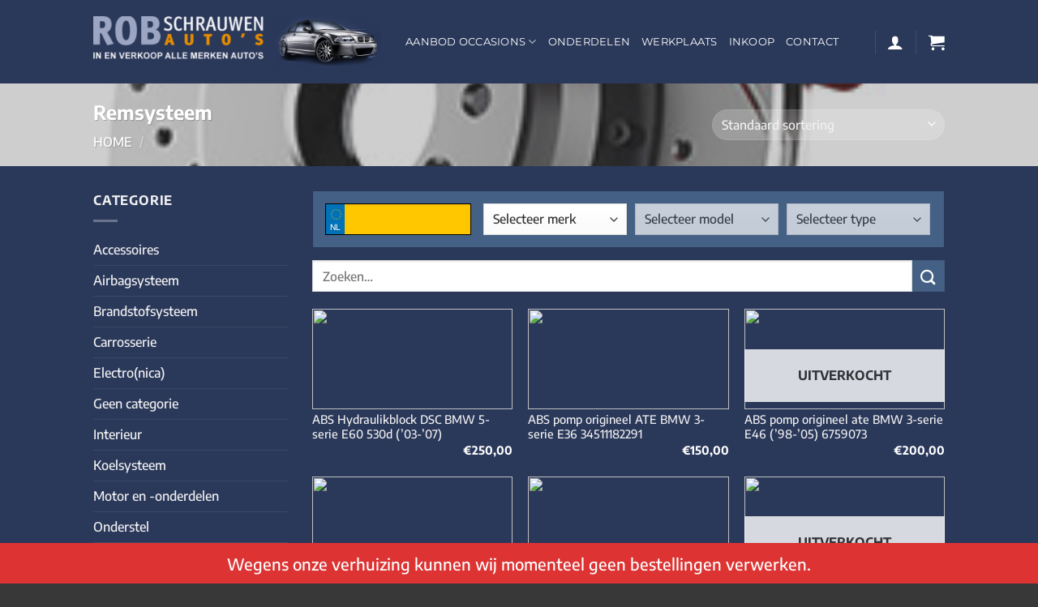

--- FILE ---
content_type: text/html; charset=utf-8
request_url: https://www.google.com/recaptcha/api2/anchor?ar=1&k=6LfWfIIUAAAAADmhqYPXCSg4EYztO5S9829c7FC1&co=aHR0cHM6Ly93d3cucm9ic2NocmF1d2VuYXV0b3Mubmw6NDQz&hl=en&v=PoyoqOPhxBO7pBk68S4YbpHZ&size=invisible&anchor-ms=20000&execute-ms=30000&cb=o7jt2shhx2ff
body_size: 48847
content:
<!DOCTYPE HTML><html dir="ltr" lang="en"><head><meta http-equiv="Content-Type" content="text/html; charset=UTF-8">
<meta http-equiv="X-UA-Compatible" content="IE=edge">
<title>reCAPTCHA</title>
<style type="text/css">
/* cyrillic-ext */
@font-face {
  font-family: 'Roboto';
  font-style: normal;
  font-weight: 400;
  font-stretch: 100%;
  src: url(//fonts.gstatic.com/s/roboto/v48/KFO7CnqEu92Fr1ME7kSn66aGLdTylUAMa3GUBHMdazTgWw.woff2) format('woff2');
  unicode-range: U+0460-052F, U+1C80-1C8A, U+20B4, U+2DE0-2DFF, U+A640-A69F, U+FE2E-FE2F;
}
/* cyrillic */
@font-face {
  font-family: 'Roboto';
  font-style: normal;
  font-weight: 400;
  font-stretch: 100%;
  src: url(//fonts.gstatic.com/s/roboto/v48/KFO7CnqEu92Fr1ME7kSn66aGLdTylUAMa3iUBHMdazTgWw.woff2) format('woff2');
  unicode-range: U+0301, U+0400-045F, U+0490-0491, U+04B0-04B1, U+2116;
}
/* greek-ext */
@font-face {
  font-family: 'Roboto';
  font-style: normal;
  font-weight: 400;
  font-stretch: 100%;
  src: url(//fonts.gstatic.com/s/roboto/v48/KFO7CnqEu92Fr1ME7kSn66aGLdTylUAMa3CUBHMdazTgWw.woff2) format('woff2');
  unicode-range: U+1F00-1FFF;
}
/* greek */
@font-face {
  font-family: 'Roboto';
  font-style: normal;
  font-weight: 400;
  font-stretch: 100%;
  src: url(//fonts.gstatic.com/s/roboto/v48/KFO7CnqEu92Fr1ME7kSn66aGLdTylUAMa3-UBHMdazTgWw.woff2) format('woff2');
  unicode-range: U+0370-0377, U+037A-037F, U+0384-038A, U+038C, U+038E-03A1, U+03A3-03FF;
}
/* math */
@font-face {
  font-family: 'Roboto';
  font-style: normal;
  font-weight: 400;
  font-stretch: 100%;
  src: url(//fonts.gstatic.com/s/roboto/v48/KFO7CnqEu92Fr1ME7kSn66aGLdTylUAMawCUBHMdazTgWw.woff2) format('woff2');
  unicode-range: U+0302-0303, U+0305, U+0307-0308, U+0310, U+0312, U+0315, U+031A, U+0326-0327, U+032C, U+032F-0330, U+0332-0333, U+0338, U+033A, U+0346, U+034D, U+0391-03A1, U+03A3-03A9, U+03B1-03C9, U+03D1, U+03D5-03D6, U+03F0-03F1, U+03F4-03F5, U+2016-2017, U+2034-2038, U+203C, U+2040, U+2043, U+2047, U+2050, U+2057, U+205F, U+2070-2071, U+2074-208E, U+2090-209C, U+20D0-20DC, U+20E1, U+20E5-20EF, U+2100-2112, U+2114-2115, U+2117-2121, U+2123-214F, U+2190, U+2192, U+2194-21AE, U+21B0-21E5, U+21F1-21F2, U+21F4-2211, U+2213-2214, U+2216-22FF, U+2308-230B, U+2310, U+2319, U+231C-2321, U+2336-237A, U+237C, U+2395, U+239B-23B7, U+23D0, U+23DC-23E1, U+2474-2475, U+25AF, U+25B3, U+25B7, U+25BD, U+25C1, U+25CA, U+25CC, U+25FB, U+266D-266F, U+27C0-27FF, U+2900-2AFF, U+2B0E-2B11, U+2B30-2B4C, U+2BFE, U+3030, U+FF5B, U+FF5D, U+1D400-1D7FF, U+1EE00-1EEFF;
}
/* symbols */
@font-face {
  font-family: 'Roboto';
  font-style: normal;
  font-weight: 400;
  font-stretch: 100%;
  src: url(//fonts.gstatic.com/s/roboto/v48/KFO7CnqEu92Fr1ME7kSn66aGLdTylUAMaxKUBHMdazTgWw.woff2) format('woff2');
  unicode-range: U+0001-000C, U+000E-001F, U+007F-009F, U+20DD-20E0, U+20E2-20E4, U+2150-218F, U+2190, U+2192, U+2194-2199, U+21AF, U+21E6-21F0, U+21F3, U+2218-2219, U+2299, U+22C4-22C6, U+2300-243F, U+2440-244A, U+2460-24FF, U+25A0-27BF, U+2800-28FF, U+2921-2922, U+2981, U+29BF, U+29EB, U+2B00-2BFF, U+4DC0-4DFF, U+FFF9-FFFB, U+10140-1018E, U+10190-1019C, U+101A0, U+101D0-101FD, U+102E0-102FB, U+10E60-10E7E, U+1D2C0-1D2D3, U+1D2E0-1D37F, U+1F000-1F0FF, U+1F100-1F1AD, U+1F1E6-1F1FF, U+1F30D-1F30F, U+1F315, U+1F31C, U+1F31E, U+1F320-1F32C, U+1F336, U+1F378, U+1F37D, U+1F382, U+1F393-1F39F, U+1F3A7-1F3A8, U+1F3AC-1F3AF, U+1F3C2, U+1F3C4-1F3C6, U+1F3CA-1F3CE, U+1F3D4-1F3E0, U+1F3ED, U+1F3F1-1F3F3, U+1F3F5-1F3F7, U+1F408, U+1F415, U+1F41F, U+1F426, U+1F43F, U+1F441-1F442, U+1F444, U+1F446-1F449, U+1F44C-1F44E, U+1F453, U+1F46A, U+1F47D, U+1F4A3, U+1F4B0, U+1F4B3, U+1F4B9, U+1F4BB, U+1F4BF, U+1F4C8-1F4CB, U+1F4D6, U+1F4DA, U+1F4DF, U+1F4E3-1F4E6, U+1F4EA-1F4ED, U+1F4F7, U+1F4F9-1F4FB, U+1F4FD-1F4FE, U+1F503, U+1F507-1F50B, U+1F50D, U+1F512-1F513, U+1F53E-1F54A, U+1F54F-1F5FA, U+1F610, U+1F650-1F67F, U+1F687, U+1F68D, U+1F691, U+1F694, U+1F698, U+1F6AD, U+1F6B2, U+1F6B9-1F6BA, U+1F6BC, U+1F6C6-1F6CF, U+1F6D3-1F6D7, U+1F6E0-1F6EA, U+1F6F0-1F6F3, U+1F6F7-1F6FC, U+1F700-1F7FF, U+1F800-1F80B, U+1F810-1F847, U+1F850-1F859, U+1F860-1F887, U+1F890-1F8AD, U+1F8B0-1F8BB, U+1F8C0-1F8C1, U+1F900-1F90B, U+1F93B, U+1F946, U+1F984, U+1F996, U+1F9E9, U+1FA00-1FA6F, U+1FA70-1FA7C, U+1FA80-1FA89, U+1FA8F-1FAC6, U+1FACE-1FADC, U+1FADF-1FAE9, U+1FAF0-1FAF8, U+1FB00-1FBFF;
}
/* vietnamese */
@font-face {
  font-family: 'Roboto';
  font-style: normal;
  font-weight: 400;
  font-stretch: 100%;
  src: url(//fonts.gstatic.com/s/roboto/v48/KFO7CnqEu92Fr1ME7kSn66aGLdTylUAMa3OUBHMdazTgWw.woff2) format('woff2');
  unicode-range: U+0102-0103, U+0110-0111, U+0128-0129, U+0168-0169, U+01A0-01A1, U+01AF-01B0, U+0300-0301, U+0303-0304, U+0308-0309, U+0323, U+0329, U+1EA0-1EF9, U+20AB;
}
/* latin-ext */
@font-face {
  font-family: 'Roboto';
  font-style: normal;
  font-weight: 400;
  font-stretch: 100%;
  src: url(//fonts.gstatic.com/s/roboto/v48/KFO7CnqEu92Fr1ME7kSn66aGLdTylUAMa3KUBHMdazTgWw.woff2) format('woff2');
  unicode-range: U+0100-02BA, U+02BD-02C5, U+02C7-02CC, U+02CE-02D7, U+02DD-02FF, U+0304, U+0308, U+0329, U+1D00-1DBF, U+1E00-1E9F, U+1EF2-1EFF, U+2020, U+20A0-20AB, U+20AD-20C0, U+2113, U+2C60-2C7F, U+A720-A7FF;
}
/* latin */
@font-face {
  font-family: 'Roboto';
  font-style: normal;
  font-weight: 400;
  font-stretch: 100%;
  src: url(//fonts.gstatic.com/s/roboto/v48/KFO7CnqEu92Fr1ME7kSn66aGLdTylUAMa3yUBHMdazQ.woff2) format('woff2');
  unicode-range: U+0000-00FF, U+0131, U+0152-0153, U+02BB-02BC, U+02C6, U+02DA, U+02DC, U+0304, U+0308, U+0329, U+2000-206F, U+20AC, U+2122, U+2191, U+2193, U+2212, U+2215, U+FEFF, U+FFFD;
}
/* cyrillic-ext */
@font-face {
  font-family: 'Roboto';
  font-style: normal;
  font-weight: 500;
  font-stretch: 100%;
  src: url(//fonts.gstatic.com/s/roboto/v48/KFO7CnqEu92Fr1ME7kSn66aGLdTylUAMa3GUBHMdazTgWw.woff2) format('woff2');
  unicode-range: U+0460-052F, U+1C80-1C8A, U+20B4, U+2DE0-2DFF, U+A640-A69F, U+FE2E-FE2F;
}
/* cyrillic */
@font-face {
  font-family: 'Roboto';
  font-style: normal;
  font-weight: 500;
  font-stretch: 100%;
  src: url(//fonts.gstatic.com/s/roboto/v48/KFO7CnqEu92Fr1ME7kSn66aGLdTylUAMa3iUBHMdazTgWw.woff2) format('woff2');
  unicode-range: U+0301, U+0400-045F, U+0490-0491, U+04B0-04B1, U+2116;
}
/* greek-ext */
@font-face {
  font-family: 'Roboto';
  font-style: normal;
  font-weight: 500;
  font-stretch: 100%;
  src: url(//fonts.gstatic.com/s/roboto/v48/KFO7CnqEu92Fr1ME7kSn66aGLdTylUAMa3CUBHMdazTgWw.woff2) format('woff2');
  unicode-range: U+1F00-1FFF;
}
/* greek */
@font-face {
  font-family: 'Roboto';
  font-style: normal;
  font-weight: 500;
  font-stretch: 100%;
  src: url(//fonts.gstatic.com/s/roboto/v48/KFO7CnqEu92Fr1ME7kSn66aGLdTylUAMa3-UBHMdazTgWw.woff2) format('woff2');
  unicode-range: U+0370-0377, U+037A-037F, U+0384-038A, U+038C, U+038E-03A1, U+03A3-03FF;
}
/* math */
@font-face {
  font-family: 'Roboto';
  font-style: normal;
  font-weight: 500;
  font-stretch: 100%;
  src: url(//fonts.gstatic.com/s/roboto/v48/KFO7CnqEu92Fr1ME7kSn66aGLdTylUAMawCUBHMdazTgWw.woff2) format('woff2');
  unicode-range: U+0302-0303, U+0305, U+0307-0308, U+0310, U+0312, U+0315, U+031A, U+0326-0327, U+032C, U+032F-0330, U+0332-0333, U+0338, U+033A, U+0346, U+034D, U+0391-03A1, U+03A3-03A9, U+03B1-03C9, U+03D1, U+03D5-03D6, U+03F0-03F1, U+03F4-03F5, U+2016-2017, U+2034-2038, U+203C, U+2040, U+2043, U+2047, U+2050, U+2057, U+205F, U+2070-2071, U+2074-208E, U+2090-209C, U+20D0-20DC, U+20E1, U+20E5-20EF, U+2100-2112, U+2114-2115, U+2117-2121, U+2123-214F, U+2190, U+2192, U+2194-21AE, U+21B0-21E5, U+21F1-21F2, U+21F4-2211, U+2213-2214, U+2216-22FF, U+2308-230B, U+2310, U+2319, U+231C-2321, U+2336-237A, U+237C, U+2395, U+239B-23B7, U+23D0, U+23DC-23E1, U+2474-2475, U+25AF, U+25B3, U+25B7, U+25BD, U+25C1, U+25CA, U+25CC, U+25FB, U+266D-266F, U+27C0-27FF, U+2900-2AFF, U+2B0E-2B11, U+2B30-2B4C, U+2BFE, U+3030, U+FF5B, U+FF5D, U+1D400-1D7FF, U+1EE00-1EEFF;
}
/* symbols */
@font-face {
  font-family: 'Roboto';
  font-style: normal;
  font-weight: 500;
  font-stretch: 100%;
  src: url(//fonts.gstatic.com/s/roboto/v48/KFO7CnqEu92Fr1ME7kSn66aGLdTylUAMaxKUBHMdazTgWw.woff2) format('woff2');
  unicode-range: U+0001-000C, U+000E-001F, U+007F-009F, U+20DD-20E0, U+20E2-20E4, U+2150-218F, U+2190, U+2192, U+2194-2199, U+21AF, U+21E6-21F0, U+21F3, U+2218-2219, U+2299, U+22C4-22C6, U+2300-243F, U+2440-244A, U+2460-24FF, U+25A0-27BF, U+2800-28FF, U+2921-2922, U+2981, U+29BF, U+29EB, U+2B00-2BFF, U+4DC0-4DFF, U+FFF9-FFFB, U+10140-1018E, U+10190-1019C, U+101A0, U+101D0-101FD, U+102E0-102FB, U+10E60-10E7E, U+1D2C0-1D2D3, U+1D2E0-1D37F, U+1F000-1F0FF, U+1F100-1F1AD, U+1F1E6-1F1FF, U+1F30D-1F30F, U+1F315, U+1F31C, U+1F31E, U+1F320-1F32C, U+1F336, U+1F378, U+1F37D, U+1F382, U+1F393-1F39F, U+1F3A7-1F3A8, U+1F3AC-1F3AF, U+1F3C2, U+1F3C4-1F3C6, U+1F3CA-1F3CE, U+1F3D4-1F3E0, U+1F3ED, U+1F3F1-1F3F3, U+1F3F5-1F3F7, U+1F408, U+1F415, U+1F41F, U+1F426, U+1F43F, U+1F441-1F442, U+1F444, U+1F446-1F449, U+1F44C-1F44E, U+1F453, U+1F46A, U+1F47D, U+1F4A3, U+1F4B0, U+1F4B3, U+1F4B9, U+1F4BB, U+1F4BF, U+1F4C8-1F4CB, U+1F4D6, U+1F4DA, U+1F4DF, U+1F4E3-1F4E6, U+1F4EA-1F4ED, U+1F4F7, U+1F4F9-1F4FB, U+1F4FD-1F4FE, U+1F503, U+1F507-1F50B, U+1F50D, U+1F512-1F513, U+1F53E-1F54A, U+1F54F-1F5FA, U+1F610, U+1F650-1F67F, U+1F687, U+1F68D, U+1F691, U+1F694, U+1F698, U+1F6AD, U+1F6B2, U+1F6B9-1F6BA, U+1F6BC, U+1F6C6-1F6CF, U+1F6D3-1F6D7, U+1F6E0-1F6EA, U+1F6F0-1F6F3, U+1F6F7-1F6FC, U+1F700-1F7FF, U+1F800-1F80B, U+1F810-1F847, U+1F850-1F859, U+1F860-1F887, U+1F890-1F8AD, U+1F8B0-1F8BB, U+1F8C0-1F8C1, U+1F900-1F90B, U+1F93B, U+1F946, U+1F984, U+1F996, U+1F9E9, U+1FA00-1FA6F, U+1FA70-1FA7C, U+1FA80-1FA89, U+1FA8F-1FAC6, U+1FACE-1FADC, U+1FADF-1FAE9, U+1FAF0-1FAF8, U+1FB00-1FBFF;
}
/* vietnamese */
@font-face {
  font-family: 'Roboto';
  font-style: normal;
  font-weight: 500;
  font-stretch: 100%;
  src: url(//fonts.gstatic.com/s/roboto/v48/KFO7CnqEu92Fr1ME7kSn66aGLdTylUAMa3OUBHMdazTgWw.woff2) format('woff2');
  unicode-range: U+0102-0103, U+0110-0111, U+0128-0129, U+0168-0169, U+01A0-01A1, U+01AF-01B0, U+0300-0301, U+0303-0304, U+0308-0309, U+0323, U+0329, U+1EA0-1EF9, U+20AB;
}
/* latin-ext */
@font-face {
  font-family: 'Roboto';
  font-style: normal;
  font-weight: 500;
  font-stretch: 100%;
  src: url(//fonts.gstatic.com/s/roboto/v48/KFO7CnqEu92Fr1ME7kSn66aGLdTylUAMa3KUBHMdazTgWw.woff2) format('woff2');
  unicode-range: U+0100-02BA, U+02BD-02C5, U+02C7-02CC, U+02CE-02D7, U+02DD-02FF, U+0304, U+0308, U+0329, U+1D00-1DBF, U+1E00-1E9F, U+1EF2-1EFF, U+2020, U+20A0-20AB, U+20AD-20C0, U+2113, U+2C60-2C7F, U+A720-A7FF;
}
/* latin */
@font-face {
  font-family: 'Roboto';
  font-style: normal;
  font-weight: 500;
  font-stretch: 100%;
  src: url(//fonts.gstatic.com/s/roboto/v48/KFO7CnqEu92Fr1ME7kSn66aGLdTylUAMa3yUBHMdazQ.woff2) format('woff2');
  unicode-range: U+0000-00FF, U+0131, U+0152-0153, U+02BB-02BC, U+02C6, U+02DA, U+02DC, U+0304, U+0308, U+0329, U+2000-206F, U+20AC, U+2122, U+2191, U+2193, U+2212, U+2215, U+FEFF, U+FFFD;
}
/* cyrillic-ext */
@font-face {
  font-family: 'Roboto';
  font-style: normal;
  font-weight: 900;
  font-stretch: 100%;
  src: url(//fonts.gstatic.com/s/roboto/v48/KFO7CnqEu92Fr1ME7kSn66aGLdTylUAMa3GUBHMdazTgWw.woff2) format('woff2');
  unicode-range: U+0460-052F, U+1C80-1C8A, U+20B4, U+2DE0-2DFF, U+A640-A69F, U+FE2E-FE2F;
}
/* cyrillic */
@font-face {
  font-family: 'Roboto';
  font-style: normal;
  font-weight: 900;
  font-stretch: 100%;
  src: url(//fonts.gstatic.com/s/roboto/v48/KFO7CnqEu92Fr1ME7kSn66aGLdTylUAMa3iUBHMdazTgWw.woff2) format('woff2');
  unicode-range: U+0301, U+0400-045F, U+0490-0491, U+04B0-04B1, U+2116;
}
/* greek-ext */
@font-face {
  font-family: 'Roboto';
  font-style: normal;
  font-weight: 900;
  font-stretch: 100%;
  src: url(//fonts.gstatic.com/s/roboto/v48/KFO7CnqEu92Fr1ME7kSn66aGLdTylUAMa3CUBHMdazTgWw.woff2) format('woff2');
  unicode-range: U+1F00-1FFF;
}
/* greek */
@font-face {
  font-family: 'Roboto';
  font-style: normal;
  font-weight: 900;
  font-stretch: 100%;
  src: url(//fonts.gstatic.com/s/roboto/v48/KFO7CnqEu92Fr1ME7kSn66aGLdTylUAMa3-UBHMdazTgWw.woff2) format('woff2');
  unicode-range: U+0370-0377, U+037A-037F, U+0384-038A, U+038C, U+038E-03A1, U+03A3-03FF;
}
/* math */
@font-face {
  font-family: 'Roboto';
  font-style: normal;
  font-weight: 900;
  font-stretch: 100%;
  src: url(//fonts.gstatic.com/s/roboto/v48/KFO7CnqEu92Fr1ME7kSn66aGLdTylUAMawCUBHMdazTgWw.woff2) format('woff2');
  unicode-range: U+0302-0303, U+0305, U+0307-0308, U+0310, U+0312, U+0315, U+031A, U+0326-0327, U+032C, U+032F-0330, U+0332-0333, U+0338, U+033A, U+0346, U+034D, U+0391-03A1, U+03A3-03A9, U+03B1-03C9, U+03D1, U+03D5-03D6, U+03F0-03F1, U+03F4-03F5, U+2016-2017, U+2034-2038, U+203C, U+2040, U+2043, U+2047, U+2050, U+2057, U+205F, U+2070-2071, U+2074-208E, U+2090-209C, U+20D0-20DC, U+20E1, U+20E5-20EF, U+2100-2112, U+2114-2115, U+2117-2121, U+2123-214F, U+2190, U+2192, U+2194-21AE, U+21B0-21E5, U+21F1-21F2, U+21F4-2211, U+2213-2214, U+2216-22FF, U+2308-230B, U+2310, U+2319, U+231C-2321, U+2336-237A, U+237C, U+2395, U+239B-23B7, U+23D0, U+23DC-23E1, U+2474-2475, U+25AF, U+25B3, U+25B7, U+25BD, U+25C1, U+25CA, U+25CC, U+25FB, U+266D-266F, U+27C0-27FF, U+2900-2AFF, U+2B0E-2B11, U+2B30-2B4C, U+2BFE, U+3030, U+FF5B, U+FF5D, U+1D400-1D7FF, U+1EE00-1EEFF;
}
/* symbols */
@font-face {
  font-family: 'Roboto';
  font-style: normal;
  font-weight: 900;
  font-stretch: 100%;
  src: url(//fonts.gstatic.com/s/roboto/v48/KFO7CnqEu92Fr1ME7kSn66aGLdTylUAMaxKUBHMdazTgWw.woff2) format('woff2');
  unicode-range: U+0001-000C, U+000E-001F, U+007F-009F, U+20DD-20E0, U+20E2-20E4, U+2150-218F, U+2190, U+2192, U+2194-2199, U+21AF, U+21E6-21F0, U+21F3, U+2218-2219, U+2299, U+22C4-22C6, U+2300-243F, U+2440-244A, U+2460-24FF, U+25A0-27BF, U+2800-28FF, U+2921-2922, U+2981, U+29BF, U+29EB, U+2B00-2BFF, U+4DC0-4DFF, U+FFF9-FFFB, U+10140-1018E, U+10190-1019C, U+101A0, U+101D0-101FD, U+102E0-102FB, U+10E60-10E7E, U+1D2C0-1D2D3, U+1D2E0-1D37F, U+1F000-1F0FF, U+1F100-1F1AD, U+1F1E6-1F1FF, U+1F30D-1F30F, U+1F315, U+1F31C, U+1F31E, U+1F320-1F32C, U+1F336, U+1F378, U+1F37D, U+1F382, U+1F393-1F39F, U+1F3A7-1F3A8, U+1F3AC-1F3AF, U+1F3C2, U+1F3C4-1F3C6, U+1F3CA-1F3CE, U+1F3D4-1F3E0, U+1F3ED, U+1F3F1-1F3F3, U+1F3F5-1F3F7, U+1F408, U+1F415, U+1F41F, U+1F426, U+1F43F, U+1F441-1F442, U+1F444, U+1F446-1F449, U+1F44C-1F44E, U+1F453, U+1F46A, U+1F47D, U+1F4A3, U+1F4B0, U+1F4B3, U+1F4B9, U+1F4BB, U+1F4BF, U+1F4C8-1F4CB, U+1F4D6, U+1F4DA, U+1F4DF, U+1F4E3-1F4E6, U+1F4EA-1F4ED, U+1F4F7, U+1F4F9-1F4FB, U+1F4FD-1F4FE, U+1F503, U+1F507-1F50B, U+1F50D, U+1F512-1F513, U+1F53E-1F54A, U+1F54F-1F5FA, U+1F610, U+1F650-1F67F, U+1F687, U+1F68D, U+1F691, U+1F694, U+1F698, U+1F6AD, U+1F6B2, U+1F6B9-1F6BA, U+1F6BC, U+1F6C6-1F6CF, U+1F6D3-1F6D7, U+1F6E0-1F6EA, U+1F6F0-1F6F3, U+1F6F7-1F6FC, U+1F700-1F7FF, U+1F800-1F80B, U+1F810-1F847, U+1F850-1F859, U+1F860-1F887, U+1F890-1F8AD, U+1F8B0-1F8BB, U+1F8C0-1F8C1, U+1F900-1F90B, U+1F93B, U+1F946, U+1F984, U+1F996, U+1F9E9, U+1FA00-1FA6F, U+1FA70-1FA7C, U+1FA80-1FA89, U+1FA8F-1FAC6, U+1FACE-1FADC, U+1FADF-1FAE9, U+1FAF0-1FAF8, U+1FB00-1FBFF;
}
/* vietnamese */
@font-face {
  font-family: 'Roboto';
  font-style: normal;
  font-weight: 900;
  font-stretch: 100%;
  src: url(//fonts.gstatic.com/s/roboto/v48/KFO7CnqEu92Fr1ME7kSn66aGLdTylUAMa3OUBHMdazTgWw.woff2) format('woff2');
  unicode-range: U+0102-0103, U+0110-0111, U+0128-0129, U+0168-0169, U+01A0-01A1, U+01AF-01B0, U+0300-0301, U+0303-0304, U+0308-0309, U+0323, U+0329, U+1EA0-1EF9, U+20AB;
}
/* latin-ext */
@font-face {
  font-family: 'Roboto';
  font-style: normal;
  font-weight: 900;
  font-stretch: 100%;
  src: url(//fonts.gstatic.com/s/roboto/v48/KFO7CnqEu92Fr1ME7kSn66aGLdTylUAMa3KUBHMdazTgWw.woff2) format('woff2');
  unicode-range: U+0100-02BA, U+02BD-02C5, U+02C7-02CC, U+02CE-02D7, U+02DD-02FF, U+0304, U+0308, U+0329, U+1D00-1DBF, U+1E00-1E9F, U+1EF2-1EFF, U+2020, U+20A0-20AB, U+20AD-20C0, U+2113, U+2C60-2C7F, U+A720-A7FF;
}
/* latin */
@font-face {
  font-family: 'Roboto';
  font-style: normal;
  font-weight: 900;
  font-stretch: 100%;
  src: url(//fonts.gstatic.com/s/roboto/v48/KFO7CnqEu92Fr1ME7kSn66aGLdTylUAMa3yUBHMdazQ.woff2) format('woff2');
  unicode-range: U+0000-00FF, U+0131, U+0152-0153, U+02BB-02BC, U+02C6, U+02DA, U+02DC, U+0304, U+0308, U+0329, U+2000-206F, U+20AC, U+2122, U+2191, U+2193, U+2212, U+2215, U+FEFF, U+FFFD;
}

</style>
<link rel="stylesheet" type="text/css" href="https://www.gstatic.com/recaptcha/releases/PoyoqOPhxBO7pBk68S4YbpHZ/styles__ltr.css">
<script nonce="Fna0CP-8q56f9PFz5554cg" type="text/javascript">window['__recaptcha_api'] = 'https://www.google.com/recaptcha/api2/';</script>
<script type="text/javascript" src="https://www.gstatic.com/recaptcha/releases/PoyoqOPhxBO7pBk68S4YbpHZ/recaptcha__en.js" nonce="Fna0CP-8q56f9PFz5554cg">
      
    </script></head>
<body><div id="rc-anchor-alert" class="rc-anchor-alert"></div>
<input type="hidden" id="recaptcha-token" value="[base64]">
<script type="text/javascript" nonce="Fna0CP-8q56f9PFz5554cg">
      recaptcha.anchor.Main.init("[\x22ainput\x22,[\x22bgdata\x22,\x22\x22,\[base64]/[base64]/[base64]/ZyhXLGgpOnEoW04sMjEsbF0sVywwKSxoKSxmYWxzZSxmYWxzZSl9Y2F0Y2goayl7RygzNTgsVyk/[base64]/[base64]/[base64]/[base64]/[base64]/[base64]/[base64]/bmV3IEJbT10oRFswXSk6dz09Mj9uZXcgQltPXShEWzBdLERbMV0pOnc9PTM/bmV3IEJbT10oRFswXSxEWzFdLERbMl0pOnc9PTQ/[base64]/[base64]/[base64]/[base64]/[base64]\\u003d\x22,\[base64]\\u003d\x22,\x22w5Jjwo3CjhZuOH5/[base64]/DlMKkFnAPw4bCtMOUw5k4dA9dVEXClTJow4TCnMKPZnzClnVkBwrDtW3DkMKdMThyKVjDq1Bsw7w5wqzCmsONwqTDg2TDrcKoDsOnw7TCmho/wr/Ci07DuVAFaEnDsS5vwrMWPMONw70gw6V8wqgtw6Q4w65GGsKZw7waw7fDkyUzMijCi8KWdcOoPcOPw70zJcO7Ri/Cv1UGwrfCjjvDuUZ9wqcSw7UVDBENEwzDuyTDmsOYJ8OQQxfDlsKIw5VjOhJIw7PChcKPRSzDhjNgw7rDnMKiwovCgsK7V8KTc395WQZ9wpIcwrJFw45pwobCpFjDo1nDnBhtw4/Dqms4w4pObUxTw47ClC7DuMKhDS5dLVjDkWPCi8KAKlrClcOVw4RGEiYfwrw/b8K2HMKQwrdIw6YSSsO0YcKkwodAwr3CqWPCmsKuwrQqUMK/[base64]/Ct0rCtMKaOW/CjkrCtjxYwqnDgXfCs8OjwovCmAJfRMKEbcK3w79MWsKsw7MhecKPwo/CnANhYCgtGEHDjhJ7woQ6TUIeTDMkw50Swo/DtxFfHcOeZCvDtT3CnFLDqcKSYcKHw55BVQQEwqQbVHklRsOwRXMlwrTDkTBtwpVtV8KHEi0wAcOBw5HDksOOwrXDqsONZsOnwoAYTcKUw5HDpsOjwqvDtVkBexrDsEkEwp/CjW3DoRo3wpYLGsO/wrHDo8Oqw5fChcOfIWLDjgQVw7rDvcOtK8O1w7kbw7TDn03DszHDnVPChnVbXsOrSBvDiQ5Vw4rDjlgWwq5sw4ggL0vDusOcEsKTYsKBSMOZXcKjcsOSZT5MKMKgb8OwQXpOw6jCiijCsmnCiATCoVDDkV5mw6YkG8O4UHErwo/DvSZ1ClrComUiwrbDmlHDnMKrw67Ch3wTw4XCgyoLwo3CkcOuwpzDpsKbNHXCkMKMJiILwowqwrFJwprDoVzCvC3DvWFEYsK1w4gDUcKnwrYgWWfCn8OnGj9VFcKuw5PDoinCmgMpIVlOw6DDrcO+cMOGw69Gwq4JwrQtw4NsSMKyw6DDjcO/ByDDr8OGw53CqsK4L3bCmMKnworClmzCkUDDjcOzeyoTXMOIw4Vjw6zDgHbDs8OlPcKKfxDDhEDDgsO5H8KcAUcjw40xVcKSwrMvBcOfNmIfwrnCuMOnwoF3wpQXUGbDhX0FwqDDgsKHwo3DmcOfwplrKAvCgsKcBVsjwqjDpMKGLCAQCsOowqjCtg/DjMOKSTYwwoHCisKRDcO0YWXCqsOmw4zDncKSw4DDo05Tw55SUwhcw5tnenEYJSzDlcOhLUnCv0rDmUjDkcOVGX/CrcKWBgDCrCDCqldgDsO1wrPCuzPDs3ouH0LDmCPDj8K6wosmMn4+WsKedcKhwrfClMOxLDfDgjTDt8OPL8OQw4nDscK9X0LDr1LDuR9swqDCo8OYC8OwRS1Gbm3Du8KZDMOqHcKvXFzCh8KvBMKLXT/[base64]/CiMOgw5XCvEzDkcKTwpjDpsK9GMOgU35Kw7XDkgg3LcKswr/[base64]/[base64]/GcKaOBzCqXhGC8Ktw4DDpjMhdcOFEsOaw64df8OBwpUgI10ewpghGEvCl8OUw7ZQTTDDtElMOijDrxgVLMO3wqnChyAQw6nDv8KFw7UgBsKqw6LDhcOROcOZw5HDphbCjzsydsK/wpUvw6pMHMKXwr0pZcKaw7vCkl9EOB3Djh45YltTwrXCgFHCisKXw4DDk0l/FsKpWC3CuH3DlQ7DoifDrjvDmMKKw47DsjR3wrQtKMOjwp3CgGbDmsOicsOAwr/DnCRlNRHDp8Oew6jDhBBVbWDDt8OSacKmw6x6wpnDhMKqXU/Cuk3DsAfCrsKCwpfDk2dDf8OhGcOoAsK7wo51wpLCmTPDgsOkw5QsKMKkYcKnMsOPAcKew7gNwrxtw6BVC8OAwp7DisKfwopPwqnDtcOLw5Zfwoo8wpwnw5XDnAdLw4BCw4DDhcK5wqDCkBfCgG7CpyPDvRHDnsOGwq/DrsKnwqxDLTAyI0xOQinCjijDu8Kpw4/DvcKkHMKIwqxoajDCmGRxaw/Dmw1TWMKkbsKnAxLDj1jCsSrCimzDsxjCosKMU3hywq/DqMOaCVrCg8KwRcOSw4J/[base64]/DrwXDokIvTsOMwrfCoDLDhAoOwqHDjsOdw4zCj8OnCgHDhMOJwrgCw4DDqsOXw7TDuhzDm8KVwrrCuwTCt8Orw5HDhV7DvMKwVCvCosKywp/DiifCgQDDl1xww6FnLsKNeMOpwqzDmx/CncOFwqoLacKDw6HCvMK4TTsFwoTDmC7Ck8K0wp0qwroZFMOGcMKEOsKMUjk4w5dgTsKZw7LCvyrCnkVlwr/ClsO4asOcw453GMKLSGETwpd/w4MLQMKQQsKXfsKecVZQwq/Cn8OWOk4yYn5VEEBxam/Dr0wME8OWQcO0wr/[base64]/wpfDiEnDp2DDgDQmw5FfwqrCjV8zwrfDvsKUw4vDjzZJERtLHMKxZcKMUsOqZ8KWWxBJwpp+w5s+wp5nc2zDlBA9HMKMKcOBw7YzwqfDrcKTZlXCsXYhw5w6wpvCkFZewqlwwqgVHmzDvnpfCmhTw4jDm8OvCMKDbVLCsMOzwqV4w5jDsMOBMsOjwpxbw7YxF3cNwq5/TlLDpxvChibDhFzCsTrDkFZZw5LCnhPDjsOGw7rChC7CjcOpTAcuw6FTw617worDpsOpCglPwqdqwpt2RsOPBsONbcK0VFBuDcK8FT7CiMOfGcOzLwZDwovCn8OBw7vDhMO/L2lSw7AqGiPDjX/[base64]/Cox/CtcOVwq7Dr8K1w7x3w6DCqwRtwqFaw6bDv8KebEkcGsKnX8OZZMOQwrLDscOtwrjCjFPDhFBZGsO5U8K+b8KtTsOow7/DsS5PwpzCiD1UwocRwrAPw6HDj8OhwrXDv03DsXnDmMO8airDsBnDhcOFLn94w54+w5/DuMOLwppZGQrCpsOGGFYjGEN5DcKqwrFKwopiICx0w5dfwo3CiMOgw5vDhMOywrVjZsKVw4oGw4/DocO4w7xxHMOJbhTDusOwwpJ/EsKXw4fCvsO6VsOEw7gpw4ULw4Z0wpvDhsKJw4kkw4vCgmXDu24ew4TDtW7CnBBGdmbCp3HDksOcw6vCm3LCjsKDw7HCpBvDtMO+eMO0w73CucOBSzNowq3DgsOrXRvDimFTwqrDoRQ9w7M9CS7CrCh/w7ceMwDDug7DvzfCrEdON1wTAMOKw5NYMsK9HTHDh8OMwpPDqMKoYcOzYMOYwqfDqAzDuMOqMUQDw7/[base64]/DmsOTYsKjwpI+ecOvQ8KHf8OwC3Qvwo/CgMKmKcKnJxpAP8O7GzTDq8OEw6AkHBPDi1bCnRTCmsO+w5rDjRjDoTfCrcOVwo0bw55nwqUxworCssKOwqnCmxgGw6tFOS7DosKVwqE2eVA+J0BjaEnDgsKmaz8APQxkYsO/EMKPPcKPTEzCtMOrOFXDu8KFDsK1w7vDkTtZDxkcwoYracO3wqjClB1GAsK4UAjDn8OAw6dwwq49ccOVHEzDtiLCjSwGw7AnwpDDg8K0w5bCl15BJkZedcOWXsOLdcOvw4zDtwxiwo3CgMO5WyUdQMKjS8OawqHCosKkGD/[base64]/CkTDDgDTDpsOVw7jDv0gScGkfw7TDsRE1wqjChFPCpEbCjGwvwroaWcKkw4UHwrMCw7wmMsO4w5bClsK6w59aEm7Dp8OtLQMvAsKZfcOzMyfDisODNMOJKmp/[base64]/w6/Cv8Oqw5/DmDwLw6QbwrTDn8O+w4QUw5PDm8O9VFcuwrBfSDZ8wq/Dl3xkWMKhwqzDu3ASXlfCihN2w7nCix9+wq/DvcOjcB1nRTLCljzClU0mZytQw6NZwp44PsOmw4vDi8KDaVMmwqtSRBjCtcO4wrQawo1TwqjCoEDCjMKaERjCqRNWScOCPBvCnnNAQcKRw5hCCFJeAMOvw65ED8KSG8OcQ2JMLw3CuMOVVcKeXAzCocKFLxzCjl/CmBA5wrPCgV0NEcOvwr3DrFY5LAsMw7bDtsOlTTEXJ8O8HMKKw4XCoGnDkMO7LsOHw6dYw5PCpMKUw5fColLDg1vCoMObwp/DvGvCt0zCi8KswoYcw4JhwqFuVhMlw4XDmMKtwpQawqDDlMKqesOWwpdAJsO2w74vHUHCultaw5FZw50Jw5oiwrPCgsOOJE/ChUHDpFfCgSLDncKYw5fCq8KPd8KSZMKdfxRcwpsww7bClzjDh8KZBMOnwroOw43DgBlKGzrDhhPCiyZKwojDuDEwATXCpsKFWBoWw4RHSMOaEXXClGdtE8O9woxiw4TCpcOAWy/DscO2wop7E8KeSwvDuAwFwoF1w4FDIW8bwrjDsMKhw48iKDVvVBHClsKmDcKXTsO+w6RFCSkNwqo9w6/Ctmc2w7DDocKaJcOYA8KuDcKDZHzCh3Ngcy/[base64]/[base64]/DkkoDanPCi2rCpsKdw50dIsOIwpxuw4wZw4fDnMOdEX9fwpDCnEc4SMKHO8KPG8O1wpHCpVUfYcK4wpPCscOxA20mw53Dt8OYwoRGdsKVw5zCsCM/cFrDpgrDhcKdw5Mvw6bClsKZwo/[base64]/[base64]/DqznDkXXDsFB8cyYbwrghIMKrwqlyw64kQ1FaJsOTeXrDp8OORUQjwojDnUfCk03DhDTCjkRjdTwCw7VRw5/DrVbCn1bCqMOFwr4owpPCrVwEKxZUwqPCp3oELmRzAhfDg8OHw587wqkkw6NLA8OUKcKZw6Rewro3fCLDvsOUw5QYw7bCmghuwoY7ScOrw6LDo8K9OsK9clrCvMK6wovDin5Bfmg1wrIsH8KVT8K8fTfCq8Ohw5HCksOFPsOxCHUGQBROwo/Cn34uw6/DsALCmlstw5zCicKXwqvCiRfCkMKUWX8YFcO2w6DDngQOwqnDusOJw5DDq8ODSy/ClVBFKxZndw/DmELCpmvDmXIJw7Y0w4TDuMK+Xks9wpTDncOFw59lbE/Du8OkWMO0WsObJ8KVwql3CUUxw7BLw7bDhkLCoMKcdcKEw4bDlcKTw5DDtiN8bRhqw4dHO8Klw6QwBiDDugDCj8Odw5fDpsK/[base64]/UcOew4DDmQ7CoHTClMKQw57Ds8KOazjDjD/Cs2vDqMKaH8OnUExla3sSw5TChiduwr3DgsOWUsKyw6bCtnc/[base64]/[base64]/CjcKFPsOpw4Q6e8KsGUp4QXhRw71zJ8KywqbDjUrCjA7Dnn48wqDCpcOFw6bCi8OkYsK5VAw5wrohw5UUfsKQw7VTAzJMw518ZV0zK8OIwpfCk8OeccONw4/[base64]/DmMOPGMKDw5PDkS5FYFvCqnvDjwHDgcOuD8KXw5zDmz7Cuw3DlsOIdhoqN8O+CMOiMn1nChlZwoXCoWoRw6XClMKSwr84w7TCucKXw5YMFkk+K8OUw6/DjSlgPsOVVC8+DFwHwpQmfsKJwqDDmiNENWtCDMKxwq8Jw5s+wq/Cj8KKw54tSsOCXcObODDDocOow4d8P8KwDRpqbMOQNinCsyUMwrobOMOqQsOBwqBSQhUtQcKJFlHCjSx2YHPCjB/[base64]/w7czwotaKStibVXDgsKcw6IUUmDClsOTAMK/[base64]/w7/Co8Kiw4BGfQbCqMOUwpjCsyF2SyN2worDgG8Tw6fCqHXDjsKyw7oHUjXDpsK+fD/[base64]/TiHCrhUHUMOWF8O/EMK1w7UPKg/DjcOTwp/CncKOw6TCpRTCmRnDogPDlUHCoTzCh8O/wofDhWPCmjF1L8OIwrPCuxzDsE/Dv0piw6Yzw6XCu8Kcw7HDihAUe8OUw6/[base64]/wr9ywpLCrMK+Uy3Cpgt5wqUsIcKaw4jDvH5rRm/[base64]/[base64]/[base64]/w6UjcwBYw7xVw4XCqcOdacORUT3CjcKXw59tw6HCjsOcAsOhwpDDvMOuwoB9w7jCq8OVR03DgHQFwpXDpcO/[base64]/A8Orw4sywp/Co29iwpDDh1AQNMOwbMKXXsO5Rx3ClVvDtx1zwoTDiyjCoHQCG1bDq8KLK8OkYyrDrklRLcOfwrNXNCHCnRZPw5hiw6/Cg8ORwrFXWETCuTjCozonw4XDlzkYwr7CmEluwrnDjkx3w4/Dn3gBwq9UwoUmwqI9w6tbw5RvMcKWwrrDjkvCn8OGYMKSWcKHw7/[base64]/Cv8KcdCXCj0rCpcKOw6/DhsO9ZsOEwrwVwqXCksKQLFV6ezIJOsKHwoDCr1DDrWzChwA0wo0CwqnDlsOAFMKPICTCr3dOccK6w5fDsHQrdGcjw5bCjDRewoRWV0LCoxrCqV8VfMKXw47DmMKuw5U0An/[base64]/DhT0nKsKHw6wJbmopwrrCmMKawrTDmMOiw7fCjcOxw7PDkMK3cF1NwpnClmx7DE/DhMOtGMOvw7fDh8OhwrRYwpTDv8K6wp/[base64]/[base64]/Ctj53wqpXw7Y4AmDDuAvDrsOGEcO9wpzDncOUw4TDucOvKELCvMKZEmnCmMOVwoIfwozCi8KEw4FbYsK2w55Iwoksw57Dt2cIwrFbXMOiw5s4EsOCwqPCjcKDw7xqwoPDjsOmT8K5w7hXwr7CvRwhPsOBw4I2wr7DtVHCpjrDshFLw6haTU7DiUTDiT9Nwo/DhMOlNR1gwqgZdUPCqsKyw7TChUHCuzLCvT/DrcOOw75Lw64Zw77ClXHDo8Kua8KZw4IcWC4Tw4cPw6NLTVkIUMOGw4wBwrrDoBlkw4PCrW7DhmHDvTB2w5XCgcK7w7LCiyg/woRpw6lsFMOLwo7CjMOew4XCpMKjdlo3wrzCo8KtKTbDk8ODw4ANw7vCu8Kjw49VeEjDoMOSOw/ChcOUw65pdBhIw65JJsKlw5XClsONGgAMwpMDWsO5wqdvKRtYw6RNd0vCvMKNSFLDk0caY8OewrfCpsOiw6bDg8O4w79Sw7bDscKuw5Ziw5bDucO3wpzCusKyQRo5wpvCq8O/wpPCmjoJARd1w5rDjcOJKkzDmWPDmMOcGnjChcOzbcKcwrjDvcOXwpzChcKxwp8gw4Vnw7QDw4nCo3TDil3DrH/CrsKOwobDgnNewoJTNMK2GsKORsORwp3CosO6RMKuw7NkPkF6PMOgCMOMw7cmwoVBZMKzwpMFcgtbw55vfcKPwrY3w5PDhkBlezDDusO2wozCvsOyHRPCm8Oowo4uwrwkw7wBD8O2cGJbAsOcZ8KACcObITrDoGgzw6/CgkEFw5Zgw6sMw4TCihcgK8Kgw4fDvQ0mwoLDnmTCiMOhNFXDmMK+LmAmIHwPCMOSwqDDkWbDusOYw63DoCXDpcOjSzLDqVRMwq1Sw51RwoTDlMK4woENBsKtYQ/CgQ/CvT7CoDLDv1kNw7HDn8KnAAwtw70kccO4wpMMV8OvWEBXUMOwIcOxQcOzwrjCoD7CtloeJMO6JTrCj8KswrvDv0lIwro6EMOSecOvwrvDhgJQw4TDv31mw4zDtcKMw6rDi8OWwovCr2rDjQB5w5nCvB/CncKxZU0lw4nCs8KmZHDDqsKlwoBFVFzDsGvDo8KPw7PCqEwRw7bCqkHCr8OVwogiwqY1w4nDlysgEMKfw4zDskd+DcOjU8OyLzLDusOxbW3CqsOAw48bwr9TNTHCuMK8wp4Dc8K5w7wqZMOPUMOPPMO1ABVcw5cAwrpEw5/ClFjDuQvCn8KfwpXCtMKdK8KGw7DDvDnDi8OfQ8O3XU9xNxgDJsK9wr/CmkYlw6zCgkvCgBfCgB95w6fCssKFw7V9b247wp7ChH3DgcKMOWc2w4BsWsK1w7gbwq15w7rDtEHDjUxBw5AuwpYUwo/Dp8Oywq/Dh8Ksw4ELFcKow4DCtS7DnsOPfVHCmW7CrcOvPT7Ci8KrTnfCmMObwr8cJgYgwo3Dhm4VU8ONccO+w5zCpHnCvcOlXsOKwrPDlQlfISnCmwnDhMKiwrJQwozClMO1wrDDnxbDmMOGw7jCkhp5wrPCulbDvsK3MlQxCwHDucOqVB/DqcK1wpkmw6zCumQSwo0uw7/CkwHCt8OBw6PCq8OQFcOKBcOeD8OdCMKdw7R5SsKgw6bDvDJWScOobMKzdsONasO+XCrDucKdwq8cAx7CsSbCiMOHw7PCtGQGwq9Lw5rDnFzCp1BgwpbDmcKIw5zDvktZw49hH8OnbMKJwrwGVMK8PBgkworCiRLDn8KHwoo6JcKLLToawqkrwrQtFj/[base64]/CnsOiw6LDjHAAJzPCpmtnwpVUN8OlwrnCnHbDoMOowrctwoI+w5lzw5wgwr3DkcO9w5vChMKfNMKGw5USw6vCniFdasODBsOSw4/DgMK7wq/DpMKnXsKDw67CgSFjwodBwqgOYAHDvgbChAhjemwTw5ZcCsOmPcK0w5cWA8KQdcO3WAE7w5zChMKpw7zDtm/DjBLCjXB5wqpywqJOwobCrSR+wrvCsk4oIcK5wr1wwonCicOBw5suwq4HJMKgfFTDhSpxFcKAMRspw5/[base64]/DusOIEMOJw7fDqAjCmsK/w60uawR4wobCrcOewqwhw7HDumHCggPDmE0Pw4TDhMKsw7TDiMK2w4DCpgoMw4M9TMKYLWbClTvDpBsFwph3BFlHV8KCwrUQXWYWOVbCli/CusK6AcKsZEzClh4KwoxMw7rCkRJFw7pJOkXCr8KFw7Bvwr/CisK5aFo2wqDDlMKow4hBEMOYw7x7w57DhsOIw6s/w5p0woHCncOVThHDlxXCucO/[base64]/QhXDicKxw7dlVMKnKCHCmF55wq5cwobDqsO6UcOywqDChsKOwrzDuFwpw5bCjMKUETDDocOvw75/N8KxPRk6GsK8cMO2w5zDtUQzGsOOaMOQw6HDgxnCpsO8bcOQLinClsKkZMK9w7QeUAREcsKBE8KEw7rCtMK9wpUwVMO0dcOsw55nw5jDlsKkQ0TDowMYwrMyK3JAwr3DjizCtcKSZ0BUw5YiT0/[base64]/esKiYwpGNWFcfMONwo3Cp8KfRhJIw78Aw6jDgsOHw70Jw7zDlA0uw4nCtxHCpWHCt8K4wqskwpnCjMOcwrVdw63DqcOrw47DicOcS8O9BmTDk3Z2wprCvcKNw5JqwpjDgsK4w5kFOy/DuMOLw5IMw7ckwoTCqC9ww6kcwonCjmtbwqN3EHfCmcKMw6MqP2ENwqvCkcKgFlV0LcKHw5cCw49Dfwd/Q8OnwpIqH2thWjoqwrhZcsODw4R8wqwywpnCnMKfw4d5HsKaTijDk8OMw6XCq8OJw4cYAMO7VsKMw4LCohQzNcKOw6vCqcKawqcNw5HDqzEUI8KSeWUfJcOUw6cQOsOGdMOQGHDDqnJGG8KQWm/DtMO+FCDCjMKnw7jDvMKkLsODwpPDoxrCgcOyw5HClDrCiG7CicOAGsK3w4gkbT9iwpUeLz4Zw4jCscKdw4HDtcKkwrPDhsKYwotKbsOfw6/DmMOhw6wdfCvDllQdJHkhw6scw4FFwq/[base64]/[base64]/DlQPCgcKWTAo9H0PCgMODwr4AwpIkAcKhbMKJwqjCvMO+TX9pwps2a8KIL8Oqw7XDvUIbFMK/wq98AyIqIsOiw63Cv0PDjcOOw6PDisKzw5zCosKgCMKtSS5cJ0vDsMK+wqUKLMKew5fCumHClcOiw77CgMKQw4LDucK6w4/ChcKPwo0ww7h1wqjCtMKre3jCtMK6NDN2w78jLx8rw5zDr1PCvErDpMOgw6MuXmTClwRmw5vCkHbDo8OrR8OaYcKheRTCr8K+fU/Cn14VQcKQacObw75iw51Jb3JJw455wqwRb8K5TMKhwqd0ScO7w5XCm8O+KBliwr1jw6nDq3Akw77DocO3GA/DnMOFwp1hZcOgCsKPwozDjsOwLMOjYxl6wqUdIcOLdcKUw5XDnAp4wp9yFSNlwr7DrcKXH8OIwpAGw4DDl8Ogw5zCjiNqbMKeeMOhfSzDqHzDrcKTworDpsKTwojDusOeXUhiwrxbWgp3GcOsfhrDhsOiXcKyEcKDwqHCtzHDtyg6w4Vjw75Jw7/[base64]/Dj8ONw7VPFjvDvHnDhSsww7FYNTjCtQnCucOmw6tyMAUnw5XCicO0wprCkMKgTXoGw6hWwpobRWJ0IcK4CwDDu8ONwqzCssKSwq3CkcOdwprCtWjDjMOKLnHCkAQPMHFrwpnCkcOyJMKOK8KvD0XCs8KVwpUwG8KoAjwoZMKIfsOkExDCrEbDuMOvwrPCmcO9c8OSwq/[base64]/CpMKuJMKZKcK3U0MbU8OFFsKVIMK7w7cBwp9hCAcQf8KGw7wvd8O2w4zDlMO+w50BEhvCvsOFDsOgwr7Dnj3DgRImwpInw75Iwp8+I8KHc8OmwqgfQHrDokbCrmnCvcOKBCJsY3UEw6nDgVJlCcKpwoBFwrQ/wrvDl2fDj8OsLMOAYcKjK8OSwqkLwp4bXmICLmZkwpwKw5QZw7gfRC7Dk8OsW8Ogw5QYwqnCqMKhw4nCtHoXwqnDmMKae8O3w5TClcOsLlPDjAPDvsKCwp/CrcK2OMObQj/CucKjw53DhCzCn8OgbSbCvcKXV1Q5w7BvwrfDs2vDu0bDtMK0w4kkKwHDtH/[base64]/DqxPDkWnCqi3CvMK8w6MRw5jCknxFXXzDh8KdY8O8wpRsLBzCksKYEGQFwpEjNGA/F0krw67CvMOiwqsnwobClcObAMOFAcO8CS7Dk8KBB8ODHsO/w7xVcB7ChsO/MsOWJMKQwoxBITZ+wpDDl1QuJsO3wq7DkcKdwrVxw6zDgxhLKwVgNsKNI8Kaw6YxwpFUYsK2M2FzwpjCskTDqHzCosKDw6nCjsOdwqEDw4JCLsO5w4TDisKiWH/CrAtHwqnDtHNaw6A9esKoT8KhLChQwplJesOMwojCmMKZZMOxecKtwotvT1vDicK8ZsKvA8Ksemlxwrlow4t6HcO1wq7DtsOXwrd/EMK9TjQLw7gkw4vCjnrDg8Kcw4FvwqLDq8KXHsKvAsKXTy5Qwr9wKijDjsK4WGpSw6TCksOVZ8OVDC/CtXrCjxYldsKQZMOJS8K5CcOdGMOtPcKxw5TCti/CtUfDhMKpPk/[base64]/Cl3/DgMKRKFZnw4nDrsOow4JBVkluwpfDtl/DsMKNZjbCnMO7w6jCnsK8wpPCm8OhwpsnwqbChGfCiyfCv3DCq8K7ODjDp8KPPcOyYMOQFFVrw7PDl23DhAoTw6TCt8Oiwr9zFMO/fQhLE8Krw6IwwqPDhMOMHcKTXDFYwqLDkSfDm3wOBgHClsOYwqBpw7JCwpHCuSrCrsOJR8KRwpMEJ8KkG8K2w63Cpl8tGcOMS1nCqhXDoAEfasOXw4LDmko9cMKlwoFAHsOcTDTCpcKAOMKvf8OnFS7DvsO4D8OAPnMUOk7Dt8K6GsKywrhdHG5Vw6sCecKYw6/[base64]/DhMKqw5pOwqNbSBzCj8OEayDCrRsIwpjDlMK9WwPDiAguw77DlsKJw4LCi8KMwrNIwqhiG24XcsKlw77DmgjDjE9SBnDDgcOAfcKBwrvDv8KCwrfCrsKXw4TDilNjw5oFMcKVE8OKw4LCjUcewocFdMKrJcOqw7PDhsKFwoNDKcKCwowVOsO/ISJyw7XCh8ObwqfDhQg3aVQ0TcKvwqfDmzZBw58WUsOqwoZ9YcKow6vDnWVQwqE7woRzwowCwp/CrmfCoMKyBQnCj1nDsMOVDh/Du8OtWDbCjMOXU3wlw4DCsCLDn8OTb8KSXCHCucKHw7jCrMOFwoPDpWpCTiVHB8OoS0xXwrs+ZcOCwqQ8DExGwpjCrzUfehtzw4HCncOCAMOEwrZTw6ddwoIPwrzDkC06NzoOegh0GGLCkcOtWSUHI1zCvl7DvTPDu8O/AXZfPGwJa8Kawo/DnmtiNwU+w6bDusO6FMObw5UmT8OrEHYSAVHCjsK6KBHDlglBZMO7w4nClcO3S8OeOsO8NUfDjsOuwoTDlhXDoGV9ZsKIwonDkcO5w5Npw4csw5vCrQvDuBZsCMOuwqHCkcKUAAtiUMKawqJKwrbDmAnCuMKpYmw+w7Ycwo5MTcK4TCIOQ8K8U8Otw5PCux5Mwp1rwr/ChUpCwoMrw6vDnMOpJ8K5w7DDpAlTw6pXax0lw7LDlMKYw6/DjsK4B1fDuzrCrsKCZBssGVfDssK2IcOzQBVFGgoNFnjDmMKCM1U0JlFdwrfDoCLDgsKLw7lCw6XCmkU5wrEbwqNyW2nDpMOvEcOWwpfCmcKdVMOdUMOwKxpoJXFUKCkTwp7Cn3LCt3YONinDlMO/JXnDn8KsTkvCviwMU8KVYyvDnMKLwo/[base64]/R1nDrsK9aAHDqQjDu8OiC8KqCzvDhsKCIG4AUnh+RMOoMCQOwrhRWsK9w5Nzw5LCgGY+wrPCisKGw43Dq8KHMMKHdyA0Cho0R3/[base64]/[base64]/CgsKbwo7Ct8KQwqNTTsOkw5hPdcKiFV54LEDCl2jChhTDmsKGwqnDsMK3w5LCuBl/b8ODSwjCssKjwpd3ZHDDm2TCoEXDsMKWw5XDmsOVw4E+FhLDomzClWx5UcO6wo/Dh3bChGbCun03JcOuwq9yDCgXbcOowpkJwrvCl8ONw5powoHDgjsbwrPCrA/CnsKwwrVYaGDCojLDlCbCvgvDhcO/wpBIw6fCiXxhLsKHbATCkgtYNT/CmTfDk8O7w6HCncOvwpDDpQnCglUJX8O6w5DChsO4eMKRw41HwqTDnsKxwrN9woYSw5lyK8Owwr9WVsO8wqEPw75JSsKuwr5DwprDill1w5vDucKPUU/CsBxGEAbDmsOMPcOKw6/Cn8OtwqMzWEjDlMOWw73Cl8KCZ8KYN1nCuVF0w6Yow7DCt8KKwpjClMKgWMKmw45Rwrk7wqrCocOdWktuQX12wol0w5sEwq/CvsKaw4zDjxzDuzTDrcKQVDHCvsKmfsOhZ8K1UcKgPA3Dh8OiwpwXwpDCl1c0KQPDhMOVw4pybsOAaGHDiUHDi1ENw4JfCAwQwoQoUsKVKmPCtFDCi8OAw50uwoMSw4vDuEfDrcKmw6Z6wo5Iw7NGwrcXGRfCusOlw5syNMKxXsK/wpxZWFx5NQIFOMKDw7kww7PDmlRPwqLDgUdHe8K9PsOxRsKNfMKXw7RoB8OPwpoewo/DqglLwrN+JcK2wpYUezlfwoIWL3LDqntbwpBcBsOww7bCjMKyQm8cwrsNEBvCikjDv8KWw7Y2wqhSw7vCol3CjsOgwrXDpMO3UTMEw5DCihjCu8K7TxLCmMOdM8K0wp7DnB/CkMObK8O2NX7Dqy5PwqnDu8K2Q8ONwoTCv8OXw5/DuT0yw47Crx0ewqEUwotmwpHChcOfGmTDsnA5HDNWOGRqd8O/w6IcFsOjw6VUw6rDvMKDBcOfwrR2FwIHw7wdIBZPw6MLO8OPGDozwrnDi8KZwp4abcOAdsOVw4jChsKPwol+wr/Di8KqIcKdwqnDoUDCsRMKKMOuOR7CsVnDiUU8amvCpcK3wo0/[base64]/ZsK1AcKLwqoFw5I7wpQGwqNVacKXc2XCrMKATAo2RzkAPsOPb8KCHsKzwrdkEXPDvljDqkbDv8OAw4RlZzjDsMK9wp7ClsOawpfCv8O5w7h7eMK/YwkUwrXCjMOtSyXCkUNnTcKAJE3DnsK5wol5PcKnwr4jw7DDisOsCzxjw57CmcKJC1w7w7LDpwXDlmTCt8OCFsOLIjY1w7HDvzjDohbDuDN8w49bL8KcwpvChxNmwo1OwosPZ8O5woUzNSrDuhnDs8KdwpccBsKUw5Rlw4Vkwr9Fw5ULwqNyw6/CgsKQLwbDiSRgw5M3wrvDgVjDnU1kw7ZEwr0lw7ItwoDDkiAdb8KQecOgw6TCu8OEw4tlw6PDncOOwpbDllUCwpcJw53DlA7Cul3DjHnDrFzCgsOiw7vDucOzR3Bpwr4jwq3DrV/CiMOiwpzDqwJHK2/Cv8K7Rl8TD8KnZQcgwrDDqyLDj8KxFHHCp8OeAMO/w6nCvsK9w6HDgsK4wr/CqktZwqUnOsKNw7MHw7NZwq3CpEPDoMOFa2TCisKSbTTDo8KTd3BQEMOQVcKHw5HCucONw5PDsEEqA3vDg8KHwqNdwrvDmR3CucKewqnDl8KvwqMQw5bDvsKSWwnCiwNSLwzDoSB1w5xaNV/DhiTCusKJZDjCpcKUwosDcn5hAMOIB8K8w7/[base64]/CpsKDwoDDrRdNw4lVw7nDgMO5esKVWcKuCMOOP8OGKcK3wrfDk0XCl3HDhH1mA8OIw5LCtcOAwojDncKvYsOnwpXDlXcbEWnCuh3DmUBSH8K9woXDvAzDriVvDsOpw7g8wrlmdB/[base64]/[base64]/Dvw/CqRXCvsK7w7RKeMOUDyBKK8OTaMKcG2l6CwDCkQ/DosOSw4DCthwJwroYaiMOw6oTwqBnwqPCinvCslhIw4YKGFPDhsKMw5fDg8KmLWwGPsKOOnF5w5osTcOMQsOJRsO7wrogw7bCjMKaw7dXwrx9VMK1wpXCin/Dn0s7w5XCqsK7PcKvw7czB0/CokLClsKNBsKtBMK5MVjCnlU6H8KDw7DCu8O2wolEw7PCv8OkP8OuMjdNCcK7GwZAaFnChcK+w7QrwrjDti3Cs8KofcK2w5MyesKow4TCoMKaWiXDtGLCssKwR8Ofw5LCsCnCjzYEKsKeMcKywp3CsBbDosK1wr/[base64]/Z8OzEFdKw6XDnsOxw5bDjSwEwp02w69TwpjDu8O8P08wwoPDtsOyRMObw45BJTbDvsOEPBQww6BUUcK3woHDpTrCqUXCgMONIkzDr8OPw5/DusO8SGvCkMOAw5Q/[base64]/Dl8ONKyJYw5XClcOFw47Ck8Ovw5U5w5vCj8O3w5zDgcOyFWtaw7lsJsOmw6LDkyjDgMOmw7UywqhtGcORLcOcbinDgcK/[base64]/CrENAZcOuwoJrNMKtIDnDvVg3MGIQewLCqMO7w4rCpMOZwpTDoMKUfsOBWxdGw7rCtzZ7wrc3HMKMR0nCkMKTw4vChMOew4XCqMOOLcKMGsO3w4fCgh/Co8Kcw4ZBZFVowq3DjMOWNsO1FcKPWsKfw686DmIhQRxkdkLDhgjDhknCl8OfwpPCkXfDsMO9bsKtf8OKGDctwrQ/AnMnwosfwr/CtsKlwr1vUQHCpMO3wr7DjxjDrcOowox3SsOGw5pwHcOKSz/[base64]/CvxtDd2hDJsOhwpzDlDTDksOKW8KdIUkqYUfCh0HCpsOBw7/Cg27DlcKSDsKyw5Mvw6bDk8OOwrYDDsK9X8K/w7LCjDJENTXDun7CrmvDl8KwQsORJHQ+w7hrfUnCu8KjbMK8w6UPw7o8w5VDw6HDnsKvwpfCo3w7FizDlMOEw6DCtMOKwo/DlHNpwpB8w7fDiVTCu8KBccK1wpXDocK6fsOhDkk/VcKtw4zDpg3Dk8OhWcKNw45ywo4VwrnDhMOew6LDhGDCk8K9KMKFwqrDvsKSTMK6w6cxw5IZw6xpSMKhwr5uwpoUR3rClGjDlsOwUsOVw5jDgGjCklREfmzCpcK5wqrDj8OxwqrCmcOAw53CsT3ClhNkwq54w4vDqsOtwqrDu8OWw5XCji/[base64]/KsKTHMODworCnmQ/w65IwpwvwrAmBcObw4wNw4I/w65hwpvCkcOQwr96SXTDo8K/[base64]/DpgtMS8KOwqHDncKKwpHClAnDiMO9wo3Dr3jCtF9LwqEBwqEkwo1Iwq3DpcKYw5PCiMOSw4gbHTsIFSPCt8Kzw7pWccKbXjgPwqEZwqTDt8Opwq1Ew4xZwrbClcKiw4PCgMOOwpUEKkzDvU/Ctxkvw6cEw6A9w77DhkMEwo4BScK5XMOewrnDrFRQX8K8YMOWwpwkw6pfw6Ycw4jDmlhEwo8+LDZnCMOvaMO+w5LDtXI+VMOdJEdnIGh1NR9/w4bCi8K2wrN+w7dPbB01QsOvw4NRw6sOwqzDogZUw5jCqT5GwrzCiWs1XjZrfQB/PzFywqduT8KLe8OyOwDDoALCusKKw4pLaTvDmRlAw67CoMOQwoDDrcKrw4/DksO+w7QOwqzCmjfCgMKue8OFwoBlw5Vew7ljPcOaSmzDuBNyw7HCgsOlRX3ChBlMwp5RGMO8w5vDvU3Cr8KZNAXDoMOnWn7DgMO0ZgvChDbDpGElT8Kpw6Ijw5/DuC3CrMKXwofDusKeSMOuwrVpw5/DscOKwplQw7vCgsKpdcOow5YWRcOATQN2w5fDgsK8w6UPHXXDqGLDsy0EWD5Bw5PCscOlwobCr8K+bsOSw6jDhBIpBcKUwrZ+w5/CrcK1JE7ClsKKw77CpxoEw6jCjFRywo8gLMKCw6cFIsO7QMKIAsORP8Osw6/DpQTCr8ODTW42EkXDq8KGbsOeDHcZfxsqw65IwqhjVsONw5swTzFzM8OwW8OMw7/DiibClsO1wpHCqxrDtxnDicKVJcK0wrEQacKYYMKkcErDhcOVw4PDpmNAwoHDkcKHXSTDssK5wo3DgzDDosK2IUVqw4pdIsKKw5I8w43CrGXDtCMeacO6wo8tIsKrXEbCthNgw6nCoMKhEsKMwq/[base64]/DuMKAw7Zfw53Ck8OrwrpmVMKHwrFhw7fDm8Orf1DCnxrDgcOxwpVAbgrDgcOBIRfCi8OHZcOeUStRK8K5wqrCqcOsBFvDksOwwq8GfxXDlMOhJA7CiMKfTlvDmsK3wpU2wpnDkhzCihkbwqRjH8OIw7Mcw5BkCsKiZEATMW9hcMKFQGgDK8O3w6EHDznDlB/DpFYnD285w6/DqsO8b8K6w75hB8KEwpItTTrCvmTChztxwphjw6XCtzXCicKZwrvDmB3ChBfCtyk5AMOwWsOsw50\\u003d\x22],null,[\x22conf\x22,null,\x226LfWfIIUAAAAADmhqYPXCSg4EYztO5S9829c7FC1\x22,0,null,null,null,0,[21,125,63,73,95,87,41,43,42,83,102,105,109,121],[1017145,275],0,null,null,null,null,0,null,0,null,700,1,null,0,\[base64]/76lBhnEnQkZnOKMAhmv8xEZ\x22,0,0,null,null,1,null,0,1,null,null,null,0],\x22https://www.robschrauwenautos.nl:443\x22,null,[3,1,1],null,null,null,1,3600,[\x22https://www.google.com/intl/en/policies/privacy/\x22,\x22https://www.google.com/intl/en/policies/terms/\x22],\x226ViDwPWeYeFIN7b5QSS+FpfKGMvTJ3v+iAKCDOec6GY\\u003d\x22,1,0,null,1,1769019667575,0,0,[92,161,160,183],null,[195,27,150,28,82],\x22RC-89Oo0xihmXxGRQ\x22,null,null,null,null,null,\x220dAFcWeA6kbHp6KED3dXrNfVEoHJkt24LhHYEatbhpX_mcvIwK3r09UDTWaL28J_ukT_zDy1I6p__PsNjHkGb8wP0SxTh3AsRJ_Q\x22,1769102467756]");
    </script></body></html>